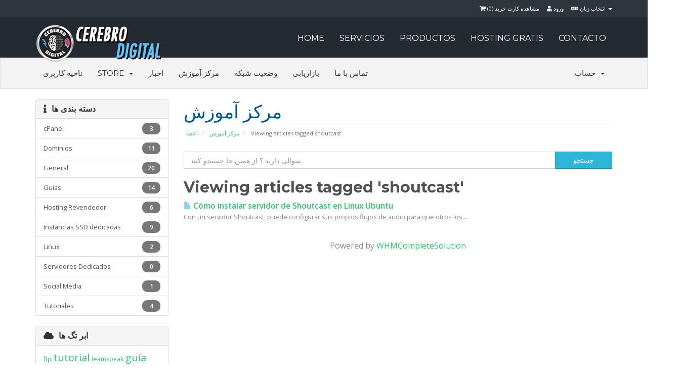

--- FILE ---
content_type: text/html; charset=utf-8
request_url: https://cerebro-digital.com/panel/index.php?rp=%2Fknowledgebase%2Ftag%2Fshoutcast&language=farsi
body_size: 6997
content:
<!DOCTYPE html>
<html lang="en">
<head>
    <meta charset="utf-8" />
    <meta http-equiv="X-UA-Compatible" content="IE=edge">
    <meta name="viewport" content="width=device-width, initial-scale=1">
    <title>مرکز آموزش - Cerebro Digital</title>

    <!-- Styling -->
<link href="//fonts.googleapis.com/css?family=Open+Sans:400,600|Raleway:400,700" rel="stylesheet">
<link href="/panel/templates/flathost/css/all.min.css?v=428f90" rel="stylesheet">
<link href="/panel/templates/flathost/css/custom.css" rel="stylesheet">
  
<!-- Flathost Styling -->
<link rel="stylesheet" href="/panel/templates/flathost/css/flathost.css">

<!--==== GOOGLE FONT =======-->
<link href="//fonts.googleapis.com/css?family=Montserrat:400,700" rel="stylesheet" type="text/css">

<!-- Custom Styling -->
<link href="/panel/templates/flathost/css/custom.css" rel="stylesheet">

<!-- HTML5 Shim and Respond.js IE8 support of HTML5 elements and media queries -->
<!-- WARNING: Respond.js doesn't work if you view the page via file:// -->
<!--[if lt IE 9]>
  <script src="https://oss.maxcdn.com/libs/html5shiv/3.7.0/html5shiv.js"></script>
  <script src="https://oss.maxcdn.com/libs/respond.js/1.4.2/respond.min.js"></script>
<![endif]-->

<script type="text/javascript">
    var csrfToken = 'd85b633e26742435f61cfa911fe5bc02eb2a470f',
        markdownGuide = 'Markdown Guide',
        locale = 'en',
        saved = 'ذخیره شد',
        saving = 'ذخیره اتوماتیک';
</script>
<script src="/panel/templates/flathost/js/scripts.min.js?v=428f90"></script>


    
        <script type="text/javascript">
        //<![CDATA[
            jQuery(document).ready(function(){
    
        });
        //]]>
        </script>



<!-- Dynamic Template Compatibility -->
<!-- Please update your theme to include or have a comment on the following to negate dynamic inclusion -->
<link rel="stylesheet" type="text/css" href="/panel/assets/css/fontawesome-all.min.css" />

</head>
<body>





        


		<div class="topbar">
			<div class="container">
				<div class="row">
				 
					<div class="col-md-12 tb-right">
						  <!-- Top Bar -->
        <div id="top-nav">
            <!-- Language -->
                            <div class="pull-right nav">
                    <a href="#" class="quick-nav" data-toggle="popover" id="languageChooser"><i class="fa fa-language"></i> انتخاب زبان <span class="caret"></span></a>
                    <div id="languageChooserContent" class="hidden">
                        <ul>
                                                            <li><a href="/panel/index.php?rp=%2Fknowledgebase%2Ftag%2Fshoutcast&amp;language=arabic">العربية</a></li>
                                                            <li><a href="/panel/index.php?rp=%2Fknowledgebase%2Ftag%2Fshoutcast&amp;language=azerbaijani">Azerbaijani</a></li>
                                                            <li><a href="/panel/index.php?rp=%2Fknowledgebase%2Ftag%2Fshoutcast&amp;language=catalan">Català</a></li>
                                                            <li><a href="/panel/index.php?rp=%2Fknowledgebase%2Ftag%2Fshoutcast&amp;language=chinese">中文</a></li>
                                                            <li><a href="/panel/index.php?rp=%2Fknowledgebase%2Ftag%2Fshoutcast&amp;language=croatian">Hrvatski</a></li>
                                                            <li><a href="/panel/index.php?rp=%2Fknowledgebase%2Ftag%2Fshoutcast&amp;language=czech">Čeština</a></li>
                                                            <li><a href="/panel/index.php?rp=%2Fknowledgebase%2Ftag%2Fshoutcast&amp;language=danish">Dansk</a></li>
                                                            <li><a href="/panel/index.php?rp=%2Fknowledgebase%2Ftag%2Fshoutcast&amp;language=dutch">Nederlands</a></li>
                                                            <li><a href="/panel/index.php?rp=%2Fknowledgebase%2Ftag%2Fshoutcast&amp;language=english">English</a></li>
                                                            <li><a href="/panel/index.php?rp=%2Fknowledgebase%2Ftag%2Fshoutcast&amp;language=estonian">Estonian</a></li>
                                                            <li><a href="/panel/index.php?rp=%2Fknowledgebase%2Ftag%2Fshoutcast&amp;language=farsi">Persian</a></li>
                                                            <li><a href="/panel/index.php?rp=%2Fknowledgebase%2Ftag%2Fshoutcast&amp;language=french">Français</a></li>
                                                            <li><a href="/panel/index.php?rp=%2Fknowledgebase%2Ftag%2Fshoutcast&amp;language=german">Deutsch</a></li>
                                                            <li><a href="/panel/index.php?rp=%2Fknowledgebase%2Ftag%2Fshoutcast&amp;language=hebrew">עברית</a></li>
                                                            <li><a href="/panel/index.php?rp=%2Fknowledgebase%2Ftag%2Fshoutcast&amp;language=hungarian">Magyar</a></li>
                                                            <li><a href="/panel/index.php?rp=%2Fknowledgebase%2Ftag%2Fshoutcast&amp;language=italian">Italiano</a></li>
                                                            <li><a href="/panel/index.php?rp=%2Fknowledgebase%2Ftag%2Fshoutcast&amp;language=macedonian">Macedonian</a></li>
                                                            <li><a href="/panel/index.php?rp=%2Fknowledgebase%2Ftag%2Fshoutcast&amp;language=norwegian">Norwegian</a></li>
                                                            <li><a href="/panel/index.php?rp=%2Fknowledgebase%2Ftag%2Fshoutcast&amp;language=portuguese-br">Português</a></li>
                                                            <li><a href="/panel/index.php?rp=%2Fknowledgebase%2Ftag%2Fshoutcast&amp;language=portuguese-pt">Português</a></li>
                                                            <li><a href="/panel/index.php?rp=%2Fknowledgebase%2Ftag%2Fshoutcast&amp;language=romanian">Română</a></li>
                                                            <li><a href="/panel/index.php?rp=%2Fknowledgebase%2Ftag%2Fshoutcast&amp;language=russian">Русский</a></li>
                                                            <li><a href="/panel/index.php?rp=%2Fknowledgebase%2Ftag%2Fshoutcast&amp;language=spanish">Español</a></li>
                                                            <li><a href="/panel/index.php?rp=%2Fknowledgebase%2Ftag%2Fshoutcast&amp;language=swedish">Svenska</a></li>
                                                            <li><a href="/panel/index.php?rp=%2Fknowledgebase%2Ftag%2Fshoutcast&amp;language=turkish">Türkçe</a></li>
                                                            <li><a href="/panel/index.php?rp=%2Fknowledgebase%2Ftag%2Fshoutcast&amp;language=ukranian">Українська</a></li>
                                                    </ul>
                    </div>
                </div>
                        <!-- Login/Account Notifications -->
                            <div class="pull-right nav">
                    <a href="#" class="quick-nav" data-toggle="popover" id="loginOrRegister" data-placement="bottom"><i class="fa fa-user"></i> ورود</a>
                    <div id="loginOrRegisterContent" class="hidden">
                        <form action="https://cerebro-digital.com/panel/dologin.php" method="post" role="form">
<input type="hidden" name="token" value="d85b633e26742435f61cfa911fe5bc02eb2a470f" />
                            <div class="form-group">
                                <input type="email" name="username" class="form-control" placeholder="آدرس ایمیل" required />
                            </div>
                            <div class="form-group">
                                <div class="input-group">
                                    <input type="password" name="password" class="form-control" placeholder="کلمه عبور" autocomplete="off" required />
                                    <span class="input-group-btn">
                                        <input type="submit" class="btn btn-primary" value="ورود" />
                                    </span>
                                </div>
                            </div>
                            <label class="checkbox-inline">
                                <input type="checkbox" name="rememberme" /> مرا به خاطر بسپار &bull; <a href="/panel/pwreset.php">رمز عبور را فراموش کرده اید؟</a>
                            </label>
                        </form>
                                                 <hr />
                            <strong>هنوز ثبت نام نکرده اید؟</strong> <a href="/panel/register.php">جهت ثبت نام کلیک کنید...</a>
                                             </div>
                </div>
                        <!-- Shopping Cart -->
            <div class="pull-right nav">
                <a href="/panel/cart.php?a=view" class="quick-nav"><i class="fa fa-shopping-cart"></i> <span class="hidden-xs">مشاهده کارت خرید (</span><span id="cartItemCount">0</span><span class="hidden-xs">)</span></a>
            </div>
 
        </div>

       
					</div>
				</div>
			</div>
		</div>
        
		

<!--===== FLATHOST NAVIGATION ======-->

<nav class="navbar navbar-default navbar-static-top" role="navigation"> 
  <!-- Brand and toggle get grouped for better mobile display -->
  <div class="container">
    <div class="navbar-header">
      <button type="button" class="navbar-toggle" data-toggle="collapse" data-target=".navbar-ex1-collapse"> <span class="sr-only">Toggle navigation</span> <span class="icon-bar"></span> <span class="icon-bar"></span> <span class="icon-bar"></span> </button>
      <a class="navbar-brand" href="/panel/index.php"> <img src="/panel/templates/flathost/img/logo.png" alt="Cerebro Digital" /> </a> </div>
    <!-- Collect the nav links, forms, and other content for toggling -->
    <div class="collapse navbar-collapse navbar-ex1-collapse">
      <ul class="nav navbar-nav navbar-right">
        <li><a href="../index.html">HOME</a></li>
        <li class="hidden-sm"><a href="http://cerebro-digital.com/#servicios">SERVICIOS</a></li>
        <li class="hidden-sm"><a href="http://cerebro-digital.com/#productos">PRODUCTOS</a></li>
        <li><a href="http://cerebro-digital.com/#gratis">HOSTING GRATIS</a></li>
        <li><a href="#">CONTACTO</a></li>
      </ul>
      </li>
      </ul>
    </div>
    <!-- /.navbar-collapse --> 
    
  </div>
</nav>



<section id="main-menu">

    <nav id="nav" class="navbar navbar-inverse navbar-main" role="navigation">
        <div class="container">
            <!-- Brand and toggle get grouped for better mobile display -->
            <div class="navbar-header">
                <button type="button" class="navbar-toggle" data-toggle="collapse" data-target="#bs-example-navbar-collapse-1">
                    <span class="sr-only">Toggle navigation</span>
                    <span class="icon-bar"></span>
                    <span class="icon-bar"></span>
                    <span class="icon-bar"></span>
                </button>
            </div>

            <!-- Collect the nav links, forms, and other content for toggling -->
            <div class="collapse navbar-collapse" id="bs-example-navbar-collapse-1">

                <ul class="nav navbar-nav">

                        <li menuItemName="Home" id="Primary_Navbar-Home">
        <a href="/panel/index.php">
                        ناحیه کاربری
                                </a>
            </li>
    <li menuItemName="Store" class="dropdown" id="Primary_Navbar-Store">
        <a class="dropdown-toggle" data-toggle="dropdown" href="#">
                        Store
                        &nbsp;<b class="caret"></b>        </a>
                    <ul class="dropdown-menu">
                            <li menuItemName="Browse Products Services" id="Primary_Navbar-Store-Browse_Products_Services">
                    <a href="/panel/cart.php">
                                                Browse All
                                            </a>
                </li>
                            <li menuItemName="Shop Divider 1" class="nav-divider" id="Primary_Navbar-Store-Shop_Divider_1">
                    <a href="">
                                                -----
                                            </a>
                </li>
                            <li menuItemName="Hospedaje Compartido" id="Primary_Navbar-Store-Hospedaje_Compartido">
                    <a href="/panel/cart.php?gid=1">
                                                Hospedaje Compartido
                                            </a>
                </li>
                            <li menuItemName="Re-vendedor" id="Primary_Navbar-Store-Re-vendedor">
                    <a href="/panel/cart.php?gid=2">
                                                Re-vendedor
                                            </a>
                </li>
                            <li menuItemName="Dedicados" id="Primary_Navbar-Store-Dedicados">
                    <a href="/panel/cart.php?gid=3">
                                                Dedicados
                                            </a>
                </li>
                            <li menuItemName="SSL Certificates" id="Primary_Navbar-Store-SSL_Certificates">
                    <a href="/panel/cart.php?gid=4">
                                                SSL Certificates
                                            </a>
                </li>
                            <li menuItemName="VPS" id="Primary_Navbar-Store-VPS">
                    <a href="/panel/cart.php?gid=7">
                                                VPS
                                            </a>
                </li>
                            <li menuItemName="SSD Cloud Servers" id="Primary_Navbar-Store-SSD_Cloud_Servers">
                    <a href="/panel/cart.php?gid=8">
                                                SSD Cloud Servers
                                            </a>
                </li>
                            <li menuItemName="Servicios SEO" id="Primary_Navbar-Store-Servicios_SEO">
                    <a href="/panel/cart.php?gid=9">
                                                Servicios SEO
                                            </a>
                </li>
                            <li menuItemName="Register a New Domain" id="Primary_Navbar-Store-Register_a_New_Domain">
                    <a href="/panel/cart.php?a=add&domain=register">
                                                ثبت دامنه جدید
                                            </a>
                </li>
                            <li menuItemName="Transfer a Domain to Us" id="Primary_Navbar-Store-Transfer_a_Domain_to_Us">
                    <a href="/panel/cart.php?a=add&domain=transfer">
                                                انتقال دامنه به ما
                                            </a>
                </li>
                        </ul>
            </li>
    <li menuItemName="Announcements" id="Primary_Navbar-Announcements">
        <a href="/panel/index.php?rp=/announcements">
                        اخبار
                                </a>
            </li>
    <li menuItemName="Knowledgebase" id="Primary_Navbar-Knowledgebase">
        <a href="/panel/index.php?rp=/knowledgebase">
                        مرکز آموزش
                                </a>
            </li>
    <li menuItemName="Network Status" id="Primary_Navbar-Network_Status">
        <a href="/panel/serverstatus.php">
                        وضعیت شبکه
                                </a>
            </li>
    <li menuItemName="Affiliates" id="Primary_Navbar-Affiliates">
        <a href="/panel/affiliates.php">
                        بازاریابی
                                </a>
            </li>
    <li menuItemName="Contact Us" id="Primary_Navbar-Contact_Us">
        <a href="/panel/contact.php">
                        تماس با ما
                                </a>
            </li>

                </ul>

                <ul class="nav navbar-nav navbar-right">

                        <li menuItemName="Account" class="dropdown" id="Secondary_Navbar-Account">
        <a class="dropdown-toggle" data-toggle="dropdown" href="#">
                        حساب
                        &nbsp;<b class="caret"></b>        </a>
                    <ul class="dropdown-menu">
                            <li menuItemName="Login" id="Secondary_Navbar-Account-Login">
                    <a href="/panel/clientarea.php">
                                                ورود
                                            </a>
                </li>
                            <li menuItemName="Register" id="Secondary_Navbar-Account-Register">
                    <a href="/panel/register.php">
                                                ثبت نام
                                            </a>
                </li>
                            <li menuItemName="Divider" class="nav-divider" id="Secondary_Navbar-Account-Divider">
                    <a href="">
                                                -----
                                            </a>
                </li>
                            <li menuItemName="Forgot Password?" id="Secondary_Navbar-Account-Forgot_Password?">
                    <a href="/panel/index.php?rp=/password/reset/begin">
                                                رمز عبور را فراموش کرده اید؟
                                            </a>
                </li>
                        </ul>
            </li>

                </ul>

            </div><!-- /.navbar-collapse -->
        </div>
    </nav>

</section>






<section id="main-body" class="container">

    <div class="row">
                                    <div class="col-md-9 pull-md-right">
                    <div class="header-lined">
    <h1>مرکز آموزش</h1>
    <ol class="breadcrumb">
            <li>
            <a href="https://cerebro-digital.com/panel">            اعضا
            </a>        </li>
            <li>
            <a href="/panel/index.php?rp=/knowledgebase">            مرکز آموزش
            </a>        </li>
            <li class="active">
                        Viewing articles tagged shoutcast
                    </li>
    </ol>
</div>
                </div>
                        <div class="col-md-3 pull-md-left sidebar">
                    <div menuItemName="Support Knowledgebase Categories" class="panel panel-default hidden-sm hidden-xs">
        <div class="panel-heading">
            <h3 class="panel-title">
                <i class="fas fa-info"></i>&nbsp;                دسته بندی ها
                            </h3>
        </div>
                            <div class="list-group">
                                                            <a menuItemName="Support Knowledgebase Category 9" href="/panel/index.php?rp=/knowledgebase/9/cPanel" class="list-group-item" id="Primary_Sidebar-Support_Knowledgebase_Categories-Support_Knowledgebase_Category_9">
                            <span class="badge">3</span>                                                        <div class="truncate">cPanel</div>
                        </a>
                                                                                <a menuItemName="Support Knowledgebase Category 7" href="/panel/index.php?rp=/knowledgebase/7/Dominios" class="list-group-item" id="Primary_Sidebar-Support_Knowledgebase_Categories-Support_Knowledgebase_Category_7">
                            <span class="badge">11</span>                                                        <div class="truncate">Dominios</div>
                        </a>
                                                                                <a menuItemName="Support Knowledgebase Category 5" href="/panel/index.php?rp=/knowledgebase/5/General" class="list-group-item" id="Primary_Sidebar-Support_Knowledgebase_Categories-Support_Knowledgebase_Category_5">
                            <span class="badge">20</span>                                                        <div class="truncate">General</div>
                        </a>
                                                                                <a menuItemName="Support Knowledgebase Category 3" href="/panel/index.php?rp=/knowledgebase/3/Guias" class="list-group-item" id="Primary_Sidebar-Support_Knowledgebase_Categories-Support_Knowledgebase_Category_3">
                            <span class="badge">14</span>                                                        <div class="truncate">Guias</div>
                        </a>
                                                                                <a menuItemName="Support Knowledgebase Category 2" href="/panel/index.php?rp=/knowledgebase/2/Hosting-Revendedor" class="list-group-item" id="Primary_Sidebar-Support_Knowledgebase_Categories-Support_Knowledgebase_Category_2">
                            <span class="badge">6</span>                                                        <div class="truncate">Hosting Revendedor</div>
                        </a>
                                                                                <a menuItemName="Support Knowledgebase Category 10" href="/panel/index.php?rp=/knowledgebase/10/Instancias-SSD-dedicadas" class="list-group-item" id="Primary_Sidebar-Support_Knowledgebase_Categories-Support_Knowledgebase_Category_10">
                            <span class="badge">9</span>                                                        <div class="truncate">Instancias SSD dedicadas</div>
                        </a>
                                                                                <a menuItemName="Support Knowledgebase Category 15" href="/panel/index.php?rp=/knowledgebase/15/Linux" class="list-group-item" id="Primary_Sidebar-Support_Knowledgebase_Categories-Support_Knowledgebase_Category_15">
                            <span class="badge">2</span>                                                        <div class="truncate">Linux</div>
                        </a>
                                                                                <a menuItemName="Support Knowledgebase Category 1" href="/panel/index.php?rp=/knowledgebase/1/Servidores-Dedicados" class="list-group-item" id="Primary_Sidebar-Support_Knowledgebase_Categories-Support_Knowledgebase_Category_1">
                            <span class="badge">0</span>                                                        <div class="truncate">Servidores Dedicados</div>
                        </a>
                                                                                <a menuItemName="Support Knowledgebase Category 6" href="/panel/index.php?rp=/knowledgebase/6/Social-Media" class="list-group-item" id="Primary_Sidebar-Support_Knowledgebase_Categories-Support_Knowledgebase_Category_6">
                            <span class="badge">1</span>                                                        <div class="truncate">Social Media</div>
                        </a>
                                                                                <a menuItemName="Support Knowledgebase Category 4" href="/panel/index.php?rp=/knowledgebase/4/Tutoriales" class="list-group-item" id="Primary_Sidebar-Support_Knowledgebase_Categories-Support_Knowledgebase_Category_4">
                            <span class="badge">4</span>                                                        <div class="truncate">Tutoriales</div>
                        </a>
                                                </div>
                    </div>
                    <div class="panel hidden-lg hidden-md panel-default">
            <div class="panel-heading">
                <h3 class="panel-title">
                    <i class="fas fa-info"></i>&nbsp;                    دسته بندی ها
                                    </h3>
            </div>
            <div class="panel-body">
                <form role="form">
                    <select class="form-control" onchange="selectChangeNavigate(this)">
                                                    <option menuItemName="Support Knowledgebase Category 9" value="/panel/index.php?rp=/knowledgebase/9/cPanel" class="list-group-item" >
                                <div class="truncate">cPanel</div>
                                (3)                            </option>
                                                    <option menuItemName="Support Knowledgebase Category 7" value="/panel/index.php?rp=/knowledgebase/7/Dominios" class="list-group-item" >
                                <div class="truncate">Dominios</div>
                                (11)                            </option>
                                                    <option menuItemName="Support Knowledgebase Category 5" value="/panel/index.php?rp=/knowledgebase/5/General" class="list-group-item" >
                                <div class="truncate">General</div>
                                (20)                            </option>
                                                    <option menuItemName="Support Knowledgebase Category 3" value="/panel/index.php?rp=/knowledgebase/3/Guias" class="list-group-item" >
                                <div class="truncate">Guias</div>
                                (14)                            </option>
                                                    <option menuItemName="Support Knowledgebase Category 2" value="/panel/index.php?rp=/knowledgebase/2/Hosting-Revendedor" class="list-group-item" >
                                <div class="truncate">Hosting Revendedor</div>
                                (6)                            </option>
                                                    <option menuItemName="Support Knowledgebase Category 10" value="/panel/index.php?rp=/knowledgebase/10/Instancias-SSD-dedicadas" class="list-group-item" >
                                <div class="truncate">Instancias SSD dedicadas</div>
                                (9)                            </option>
                                                    <option menuItemName="Support Knowledgebase Category 15" value="/panel/index.php?rp=/knowledgebase/15/Linux" class="list-group-item" >
                                <div class="truncate">Linux</div>
                                (2)                            </option>
                                                    <option menuItemName="Support Knowledgebase Category 1" value="/panel/index.php?rp=/knowledgebase/1/Servidores-Dedicados" class="list-group-item" >
                                <div class="truncate">Servidores Dedicados</div>
                                (0)                            </option>
                                                    <option menuItemName="Support Knowledgebase Category 6" value="/panel/index.php?rp=/knowledgebase/6/Social-Media" class="list-group-item" >
                                <div class="truncate">Social Media</div>
                                (1)                            </option>
                                                    <option menuItemName="Support Knowledgebase Category 4" value="/panel/index.php?rp=/knowledgebase/4/Tutoriales" class="list-group-item" >
                                <div class="truncate">Tutoriales</div>
                                (4)                            </option>
                                            </select>
                </form>
            </div>
                    </div>
                </div>
                <!-- Container for main page display content -->
        <div class="col-md-9 pull-md-right main-content">
            

<form role="form" method="post" action="/panel/knowledgebase.php?action=search">
<input type="hidden" name="token" value="d85b633e26742435f61cfa911fe5bc02eb2a470f" />
    <div class="input-group">
        <input type="text" name="search" class="form-control" placeholder="سوالی دارید ؟ از همین جا جستجو کنید" value="" />
        <span class="input-group-btn">
            <input type="submit" class="btn btn-primary btn-input-padded-responsive" value="جستجو" />
        </span>
    </div>
</form>


            <h2>Viewing articles tagged 'shoutcast'</h2>
    
    <div class="kbarticles">
                    <a href="knowledgebase.php?action=displayarticle&amp;id=10">
                <span class="glyphicon glyphicon-file"></span>&nbsp;Cómo instalar servidor de Shoutcast en Linux Ubuntu
            </a>
            <p>Con un servidor Shoutcast, puede configurar sus propios flujos de audio para que otros los...</p>
            </div>

<p style="text-align:center;">Powered by <a href="https://www.whmcs.com/" target="_blank">WHMCompleteSolution</a></p>

        </div><!-- /.main-content -->
                    <div class="col-md-3 pull-md-left sidebar">
                    <div menuItemName="Support Knowledgebase Tag Cloud" class="panel panel-default">
        <div class="panel-heading">
            <h3 class="panel-title">
                <i class="fas fa-cloud"></i>&nbsp;                ابر تگ ها
                            </h3>
        </div>
                    <div class="panel-body">
                <a href="/panel/index.php?rp=/knowledgebase/tag/ftp" style="font-size:12px;">ftp</a>
<a href="/panel/index.php?rp=/knowledgebase/tag/tutorial" style="font-size:20px;">tutorial</a>
<a href="/panel/index.php?rp=/knowledgebase/tag/teamspeak" style="font-size:12px;">teamspeak</a>
<a href="/panel/index.php?rp=/knowledgebase/tag/guia" style="font-size:20px;">guia</a>
<a href="/panel/index.php?rp=/knowledgebase/tag/como-instalar" style="font-size:12px;">como instalar</a>
<a href="/panel/index.php?rp=/knowledgebase/tag/shoutcast" style="font-size:12px;">shoutcast</a>
<a href="/panel/index.php?rp=/knowledgebase/tag/servidor" style="font-size:12px;">servidor</a>
<a href="/panel/index.php?rp=/knowledgebase/tag/guias" style="font-size:20px;">guias</a>
<a href="/panel/index.php?rp=/knowledgebase/tag/accesar-VPS" style="font-size:12px;">accesar VPS</a>
<a href="/panel/index.php?rp=/knowledgebase/tag/social-network" style="font-size:12px;">social network</a>
<a href="/panel/index.php?rp=/knowledgebase/tag/red-social" style="font-size:12px;">red social</a>
<a href="/panel/index.php?rp=/knowledgebase/tag/open-source" style="font-size:12px;">open source</a>
<a href="/panel/index.php?rp=/knowledgebase/tag/cancelar" style="font-size:12px;">cancelar</a>
<a href="/panel/index.php?rp=/knowledgebase/tag/ayuda" style="font-size:20px;">ayuda</a>
<a href="/panel/index.php?rp=/knowledgebase/tag/apache" style="font-size:20px;">apache</a>
<a href="/panel/index.php?rp=/knowledgebase/tag/error" style="font-size:12px;">error</a>
<a href="/panel/index.php?rp=/knowledgebase/tag/500" style="font-size:12px;">500</a>
<a href="/panel/index.php?rp=/knowledgebase/tag/definiciones" style="font-size:12px;">definiciones</a>
<a href="/panel/index.php?rp=/knowledgebase/tag/cache" style="font-size:12px;">cache</a>
<a href="/panel/index.php?rp=/knowledgebase/tag/dns" style="font-size:20px;">dns</a>
<a href="/panel/index.php?rp=/knowledgebase/tag/limpiar" style="font-size:12px;">limpiar</a>
<a href="/panel/index.php?rp=/knowledgebase/tag/suspencion" style="font-size:12px;">suspencion</a>
<a href="/panel/index.php?rp=/knowledgebase/tag/servicio" style="font-size:12px;">servicio</a>
<a href="/panel/index.php?rp=/knowledgebase/tag/problemas" style="font-size:12px;">problemas</a>
<a href="/panel/index.php?rp=/knowledgebase/tag/errores" style="font-size:12px;">errores</a>
<a href="/panel/index.php?rp=/knowledgebase/tag/definicion" style="font-size:20px;">definicion</a>
<a href="/panel/index.php?rp=/knowledgebase/tag/transferencia" style="font-size:20px;">transferencia</a>
<a href="/panel/index.php?rp=/knowledgebase/tag/banda-ancha" style="font-size:12px;">banda ancha</a>
<a href="/panel/index.php?rp=/knowledgebase/tag/virus" style="font-size:12px;">virus</a>
<a href="/panel/index.php?rp=/knowledgebase/tag/malware" style="font-size:12px;">malware</a>
<a href="/panel/index.php?rp=/knowledgebase/tag/windows" style="font-size:12px;">windows</a>
<a href="/panel/index.php?rp=/knowledgebase/tag/linux" style="font-size:16px;">linux</a>
<a href="/panel/index.php?rp=/knowledgebase/tag/hosting" style="font-size:20px;">hosting</a>
<a href="/panel/index.php?rp=/knowledgebase/tag/contraseC3B1a" style="font-size:12px;">contraseña</a>
<a href="/panel/index.php?rp=/knowledgebase/tag/frontpage" style="font-size:12px;">frontpage</a>
<a href="/panel/index.php?rp=/knowledgebase/tag/hospedaje" style="font-size:12px;">hospedaje</a>
<a href="/panel/index.php?rp=/knowledgebase/tag/centos" style="font-size:16px;">centos</a>
<a href="/panel/index.php?rp=/knowledgebase/tag/litespeed" style="font-size:12px;">litespeed</a>
<a href="/panel/index.php?rp=/knowledgebase/tag/nginx" style="font-size:12px;">nginx</a>
<a href="/panel/index.php?rp=/knowledgebase/tag/tickets" style="font-size:12px;">tickets</a>
<a href="/panel/index.php?rp=/knowledgebase/tag/soporte" style="font-size:12px;">soporte</a>
<a href="/panel/index.php?rp=/knowledgebase/tag/cron" style="font-size:12px;">cron</a>
<a href="/panel/index.php?rp=/knowledgebase/tag/cron-jobs" style="font-size:12px;">cron jobs</a>
<a href="/panel/index.php?rp=/knowledgebase/tag/social-media" style="font-size:12px;">social media</a>
<a href="/panel/index.php?rp=/knowledgebase/tag/paquete" style="font-size:12px;">paquete</a>
<a href="/panel/index.php?rp=/knowledgebase/tag/dominios" style="font-size:12px;">dominios</a>
<a href="/panel/index.php?rp=/knowledgebase/tag/epp" style="font-size:12px;">epp</a>
<a href="/panel/index.php?rp=/knowledgebase/tag/codigo" style="font-size:12px;">codigo</a>
<a href="/panel/index.php?rp=/knowledgebase/tag/tld" style="font-size:12px;">tld</a>
<a href="/panel/index.php?rp=/knowledgebase/tag/domnio" style="font-size:12px;">domnio</a>
<a href="/panel/index.php?rp=/knowledgebase/tag/expirar" style="font-size:12px;">expirar</a>
<a href="/panel/index.php?rp=/knowledgebase/tag/dominio" style="font-size:20px;">dominio</a>
<a href="/panel/index.php?rp=/knowledgebase/tag/reglas" style="font-size:12px;">reglas</a>
<a href="/panel/index.php?rp=/knowledgebase/tag/derechos" style="font-size:12px;">derechos</a>
<a href="/panel/index.php?rp=/knowledgebase/tag/wordpress" style="font-size:20px;">wordpress</a>
<a href="/panel/index.php?rp=/knowledgebase/tag/migrar" style="font-size:12px;">migrar</a>
<a href="/panel/index.php?rp=/knowledgebase/tag/cpanel" style="font-size:20px;">cpanel</a>
<a href="/panel/index.php?rp=/knowledgebase/tag/proteccion" style="font-size:12px;">proteccion</a>
<a href="/panel/index.php?rp=/knowledgebase/tag/user" style="font-size:12px;">user</a>
<a href="/panel/index.php?rp=/knowledgebase/tag/snapshot" style="font-size:12px;">snapshot</a>
<a href="/panel/index.php?rp=/knowledgebase/tag/ubuntu" style="font-size:20px;">ubuntu</a>
<a href="/panel/index.php?rp=/knowledgebase/tag/server-apps" style="font-size:12px;">server apps</a>
<a href="/panel/index.php?rp=/knowledgebase/tag/videojuegos" style="font-size:12px;">videojuegos</a>
<a href="/panel/index.php?rp=/knowledgebase/tag/games" style="font-size:12px;">games</a>
<a href="/panel/index.php?rp=/knowledgebase/tag/ssh" style="font-size:12px;">ssh</a>
<a href="/panel/index.php?rp=/knowledgebase/tag/keys" style="font-size:12px;">keys</a>
<a href="/panel/index.php?rp=/knowledgebase/tag/hosts" style="font-size:12px;">hosts</a>
<a href="/panel/index.php?rp=/knowledgebase/tag/php" style="font-size:12px;">php</a>
<a href="/panel/index.php?rp=/knowledgebase/tag/aplicaciones" style="font-size:12px;">aplicaciones</a>
<a href="/panel/index.php?rp=/knowledgebase/tag/mariadb" style="font-size:12px;">mariadb</a>
<a href="/panel/index.php?rp=/knowledgebase/tag/centos-7" style="font-size:12px;">centos 7</a>
<a href="/panel/index.php?rp=/knowledgebase/tag/migration" style="font-size:12px;">migration</a>
<a href="/panel/index.php?rp=/knowledgebase/tag/cms" style="font-size:12px;">cms</a>
<a href="/panel/index.php?rp=/knowledgebase/tag/configserver" style="font-size:12px;">configserver</a>
<a href="/panel/index.php?rp=/knowledgebase/tag/firewall" style="font-size:12px;">firewall</a>
<a href="/panel/index.php?rp=/knowledgebase/tag/docker" style="font-size:20px;">docker</a>
<a href="/panel/index.php?rp=/knowledgebase/tag/contenedores" style="font-size:12px;">contenedores</a>
<a href="/panel/index.php?rp=/knowledgebase/tag/comandos" style="font-size:12px;">comandos</a>
<a href="/panel/index.php?rp=/knowledgebase/tag/exportar" style="font-size:12px;">exportar</a>
<a href="/panel/index.php?rp=/knowledgebase/tag/importar" style="font-size:12px;">importar</a>
<a href="/panel/index.php?rp=/knowledgebase/tag/contenedor" style="font-size:12px;">contenedor</a>
<a href="/panel/index.php?rp=/knowledgebase/tag/problema" style="font-size:12px;">problema</a>
<a href="/panel/index.php?rp=/knowledgebase/tag/instalaciC3B3n" style="font-size:12px;">instalación</a>
<a href="/panel/index.php?rp=/knowledgebase/tag/crear-usuario" style="font-size:12px;">crear usuario</a>
<a href="/panel/index.php?rp=/knowledgebase/tag/sudo-user" style="font-size:12px;">sudo user</a>
<a href="/panel/index.php?rp=/knowledgebase/tag/python3" style="font-size:12px;">python3</a>
<a href="/panel/index.php?rp=/knowledgebase/tag/instalar-python" style="font-size:12px;">instalar python</a>

            </div>
                            </div>
        <div menuItemName="Support" class="panel panel-default">
        <div class="panel-heading">
            <h3 class="panel-title">
                <i class="far fa-life-ring"></i>&nbsp;                پشتیبانی
                            </h3>
        </div>
                            <div class="list-group">
                                                            <a menuItemName="Support Tickets" href="/panel/supporttickets.php" class="list-group-item" id="Secondary_Sidebar-Support-Support_Tickets">
                                                        <i class="fas fa-ticket-alt fa-fw"></i>&nbsp;                            پشتیبانی
                        </a>
                                                                                <a menuItemName="Announcements" href="/panel/index.php?rp=/announcements" class="list-group-item" id="Secondary_Sidebar-Support-Announcements">
                                                        <i class="fas fa-list fa-fw"></i>&nbsp;                            اخبار
                        </a>
                                                                                <a menuItemName="Knowledgebase" href="/panel/index.php?rp=/knowledgebase" class="list-group-item active" id="Secondary_Sidebar-Support-Knowledgebase">
                                                        <i class="fas fa-info-circle fa-fw"></i>&nbsp;                            مرکز آموزش
                        </a>
                                                                                <a menuItemName="Downloads" href="/panel/index.php?rp=/download" class="list-group-item" id="Secondary_Sidebar-Support-Downloads">
                                                        <i class="fas fa-download fa-fw"></i>&nbsp;                             دانلود فایل
                        </a>
                                                                                <a menuItemName="Network Status" href="/panel/serverstatus.php" class="list-group-item" id="Secondary_Sidebar-Support-Network_Status">
                                                        <i class="fas fa-rocket fa-fw"></i>&nbsp;                            وضعیت شبکه
                        </a>
                                                                                <a menuItemName="Open Ticket" href="/panel/submitticket.php" class="list-group-item" id="Secondary_Sidebar-Support-Open_Ticket">
                                                        <i class="fas fa-comments fa-fw"></i>&nbsp;                            ارسال تیکت پشتیبانی
                        </a>
                                                </div>
                    </div>
                </div>
            </div>
    <div class="clearfix"></div>
</section>


<!--===== Flathost  Footer =====-->

<div class="footer">
  <div class="container">
    <div class="row footerlinks">
      <div class="col-sm-4 col-md-2">
        <p>INICIATIVAS</p>
        <ul>
          <li>Difusión de Ciencia/Tec</li>
          <li>Portal Sinapsis</li>
        </ul>
      </div>
      <div class="col-sm-4 col-md-2">
        <p>Nuestras Redes</p>
        <ul>
          <li><a href="http://facebook.com/tucerebrodigital" target="_blank">Facebook</a></li>
          <li><a href="http://instagram.com/tucerebrodigital" target="_blank">Instagram</a></li>
          <li><a href="http://twitter.com/digitalcerebro" target="_blank">Twitter</a> </li>
        </ul>
      </div>
      <div class="col-sm-4 col-md-2">
        <p>EMPRESA</p>
        <ul>
          <li> <a href="#">Quienes Somos</a></li>
          <li><a href="#">Nuestro Equipo</a></li>
          <li><a href="#">Anuncios Importantes</a></li>
          <li><a href="#">Blog de Difusión</a></li>
        </ul>
      </div>
      <div class="col-sm-4 col-md-2">
        <p>CONTACTANOS</p>
        <ul>
          <li><a href="mailto:info@cerebro-digital.com" target="_blank">info@cerebro-digital.com</a></li>
          <li><a href="http://cerebro-digital.com/panel/supporttickets.php" target="_blank">ABRE TICKET DE SOPORTE</a></li>
        </ul>
      </div>
      
      <div class="col-sm-4 col-md-2">
        <p>TERMINOS LEGALES</p>
        <ul>
          <li><a href="#">Terminos de Uso</a></li>
          <li><a href="#">Políticas de Privacidad</a></li>
        </ul>
      </div>
  <div class="col-sm-4 col-md-2">
        <p>LIVE CHAT</p>
        <ul>
          <li>
<a href="#" class="btn btn-success btn-small">CHAT WITH US </a>

          </li>
         
        </ul>
      </div>
    </div>
    <div class="row copyright">
      <div class="pull-right hidden-xs"><img src="http://cerebro-digital.com/images/logohead.png" alt="logo" height="45"></div>
      <p>کپی رایت &copy; 2026 Cerebro Digital. تمام حقوق محفوظ است.</p>
    </div>
  </div>
</div>
 

<div class="modal system-modal fade" id="modalAjax" tabindex="-1" role="dialog" aria-hidden="true">
    <div class="modal-dialog">
        <div class="modal-content panel panel-primary">
            <div class="modal-header panel-heading">
                <button type="button" class="close" data-dismiss="modal">
                    <span aria-hidden="true">&times;</span>
                    <span class="sr-only">Close</span>
                </button>
                <h4 class="modal-title">Title</h4>
            </div>
            <div class="modal-body panel-body">
                Loading...
            </div>
            <div class="modal-footer panel-footer">
                <div class="pull-left loader">
                    <i class="fa fa-circle-o-notch fa-spin"></i> Loading...
                </div>
                <button type="button" class="btn btn-default" data-dismiss="modal">
                    Close
                </button>
                <button type="button" class="btn btn-primary modal-submit">
                    Submit
                </button>
            </div>
        </div>
    </div>
</div>




<script>
  $(document).ready(function() {
    $("p a")
    .each(function()
    {
    if( $(this).attr("href")=="http://www.whmcs.com/" ) {
    $(this).parent().hide();
    }
    });

  });
</script>
<!--Start of Zendesk Chat Script-->

<!--End of Zendesk Chat Script-->



</body>
</html>

 
